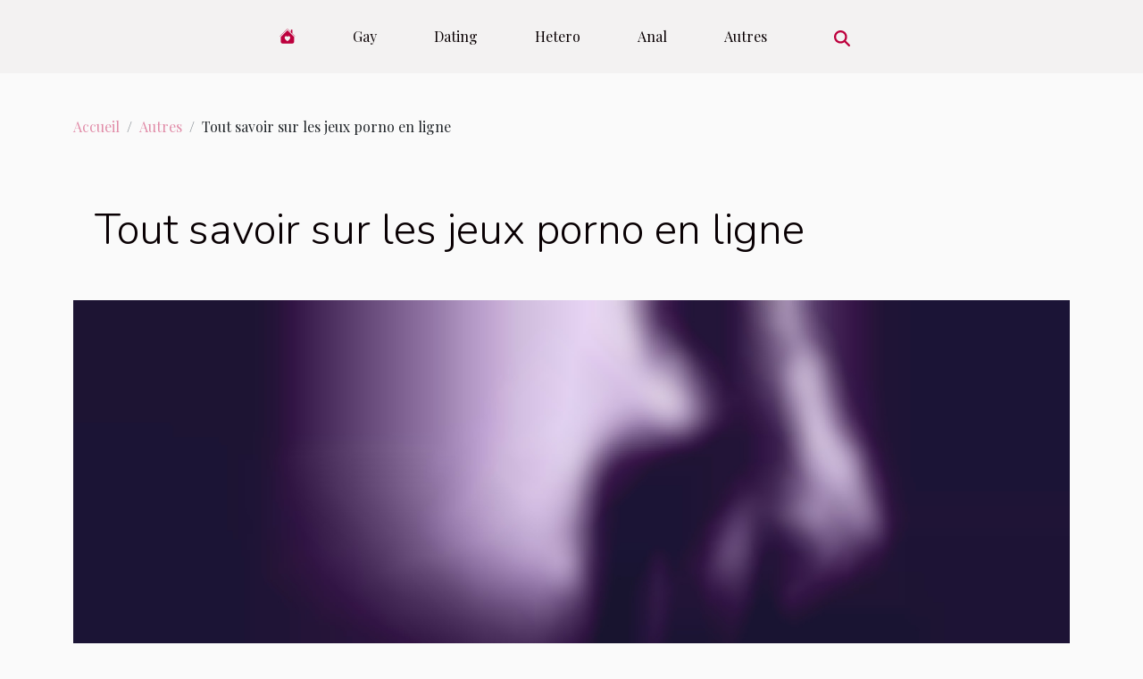

--- FILE ---
content_type: text/html; charset=UTF-8
request_url: https://www.shemalecockshots.com/tout-savoir-sur-les-jeux-porno-en-ligne
body_size: 11179
content:
<!DOCTYPE html>
    <html lang="fr">
<head>
    <meta charset="utf-8">
    <meta name="viewport" content="width=device-width, initial-scale=1">
    <title>Tout savoir sur les jeux porno en ligne  | www.shemalecockshots.com</title>
<meta name="description" content="">

<meta name="robots" content="follow,index" />
<link rel="icon" type="image/png" href="/favicon.png" />
    <link rel="stylesheet" href="/css/style2.css">
</head>
<body>
    <header>
    <div class="container-fluid d-flex justify-content-center">
        <nav class="navbar container navbar-expand-xl m-0 pt-3 pb-3">
            <div class="container-fluid">
                <button class="navbar-toggler" type="button" data-bs-toggle="collapse" data-bs-target="#navbarSupportedContent" aria-controls="navbarSupportedContent" aria-expanded="false" aria-label="Toggle navigation">
                    <svg xmlns="http://www.w3.org/2000/svg" fill="currentColor" class="bi bi-list" viewBox="0 0 16 16">
                        <path fill-rule="evenodd" d="M2.5 12a.5.5 0 0 1 .5-.5h10a.5.5 0 0 1 0 1H3a.5.5 0 0 1-.5-.5m0-4a.5.5 0 0 1 .5-.5h10a.5.5 0 0 1 0 1H3a.5.5 0 0 1-.5-.5m0-4a.5.5 0 0 1 .5-.5h10a.5.5 0 0 1 0 1H3a.5.5 0 0 1-.5-.5"></path>
                    </svg>
                </button>
                <div class="collapse navbar-collapse" id="navbarSupportedContent">
                    <ul class="navbar-nav">
                                    <li class="nav-item"><a href="/" class="nav-link"><i></i></a></li>
                                                    <li class="nav-item">
    <a href="/gay" class="nav-link">Gay</a>
    </li>
                                    <li class="nav-item">
    <a href="/dating" class="nav-link">Dating</a>
    </li>
                                    <li class="nav-item">
    <a href="/hetero" class="nav-link">Hetero</a>
    </li>
                                    <li class="nav-item">
    <a href="/anal" class="nav-link">Anal</a>
    </li>
                                    <li class="nav-item">
    <a href="/autres" class="nav-link">Autres</a>
    </li>
                            </ul>
                    <form class="d-flex" role="search" method="get" action="/search">
    <input type="search" class="form-control"  name="q" placeholder="Rechercher" aria-label="Rechercher"  pattern=".*\S.*" required>
    <button type="submit" class="btn">
        <svg xmlns="http://www.w3.org/2000/svg" width="18px" height="18px" fill="currentColor" viewBox="0 0 512 512">
                    <path d="M416 208c0 45.9-14.9 88.3-40 122.7L502.6 457.4c12.5 12.5 12.5 32.8 0 45.3s-32.8 12.5-45.3 0L330.7 376c-34.4 25.2-76.8 40-122.7 40C93.1 416 0 322.9 0 208S93.1 0 208 0S416 93.1 416 208zM208 352a144 144 0 1 0 0-288 144 144 0 1 0 0 288z"/>
                </svg>
    </button>
</form>
                </div>
            </div>
        </nav>
    </div>
</header>
<div class="container">
        <nav aria-label="breadcrumb"
               style="--bs-breadcrumb-divider: '/';" >
            <ol class="breadcrumb">
                <li class="breadcrumb-item"><a href="/">Accueil</a></li>
                                    <li class="breadcrumb-item  active ">
                        <a href="/autres" title="Autres">Autres</a>                    </li>
                                <li class="breadcrumb-item">
                    Tout savoir sur les jeux porno en ligne                </li>
            </ol>
        </nav>
    </div>
<div class="container-fluid">
    <main class="container sidebar-right mt-2">
        <div class="row">
            <div>

                                    <h1>
                        Tout savoir sur les jeux porno en ligne                    </h1>
                
                    <img class="img-fluid" src="/images/tout-savoir-sur-les-jeux-porno-en-ligne.jpeg" alt="Tout savoir sur les jeux porno en ligne">            </div>
            <div class="col-md-9 order-1 order-md-2 col-12 main">
                                <article class="container main" ><details  open >
                    <summary>Sommaire</summary>
        
                                    <ol>
                                        <li>
                        <a href="javascript:;" onclick="document.querySelector('#anchor_0').scrollIntoView();">Comment fonctionnent les jeux porno sur les plateformes ?</a>
                    </li>
                                                                                    <li>
                        <a href="javascript:;" onclick="document.querySelector('#anchor_1').scrollIntoView();">Quel est le contenu des jeux porno en ligne ?</a>
                    </li>
                                                                                    <li>
                        <a href="javascript:;" onclick="document.querySelector('#anchor_2').scrollIntoView();">Les jeux porno en ligne sont-ils sûrs à utiliser ?</a>
                    </li>
                                                                                    <li>
                        <a href="javascript:;" onclick="document.querySelector('#anchor_3').scrollIntoView();">Où trouver les jeux porno en ligne ?</a>
                    </li>
                                                            </ol>
                        </details>

                    <div><p>Les jeux porno en ligne sont de plus en plus populaires dans le monde entier. Ces jeux sont destinés aux adultes et proposent des contenus explicitement sexuels. Mais comment fonctionnent-ils ? Sont-ils sûrs à utiliser ? Dans cet article, nous allons explorer tout ce que vous devez savoir sur les jeux porno en ligne.</p>
<h2 id="anchor_0">Comment fonctionnent les jeux porno sur les plateformes ?</h2>
<p>Les jeux sexuels en ligne fonctionnent de la même manière que les jeux vidéo ordinaires. Les joueurs interagissent avec des personnages virtuels pour l&rsquo;aventure dans le jeu. Les jeux pornos en ligne proposent des scénarios sexuels et érotiques, qui favorisent aux joueurs de vivre un fantasme qu&rsquo;ils ne peuvent pas réaliser dans la vie de vrai à voir sur <a href="https://www.npns.fr/meilleurs-jeux-porno-et-sexe-gratuit/">https://www.npns.fr/meilleurs-jeux-porno-et-sexe-gratuit/</a>.</p>
<p>Les jeux pornos en ligne sont disponibles en téléchargement ou en streaming. Les joueurs ont la possibilité d&rsquo;y accéder depuis leur ordinateur, leur tablette ou leur smartphone.</p>
<h2 id="anchor_1">Quel est le contenu des jeux porno en ligne ?</h2>
<p>Les jeux porno en ligne proposent une variété de contenus sexuels, allant des scènes érotiques douces aux scènes explicites et pornographiques. Les scénarios peuvent inclure des fantasmes sexuels courants, tels que les relations sexuelles avec plusieurs partenaires, le BDSM ou les relations sexuelles avec des personnages fictifs. Il convient de noter que la plupart des jeux porno en ligne sont destinés à un public adulte. Les contenus peuvent être graphiques et explicites, et ne conviennent pas aux enfants ou aux adolescents.</p>
<h2 id="anchor_2">Les jeux porno en ligne sont-ils sûrs à utiliser ?</h2>
<p>Comme pour tous les jeux en ligne, il est important de faire preuve de prudence lors de l&rsquo;utilisation de jeux porno en ligne. Il existe des risques potentiels associés à l&rsquo;utilisation de ces jeux, notamment la possibilité d&rsquo;entrer en contact avec des individus malveillants ou de télécharger des virus.</p>
<p>Il est possible d&rsquo;utiliser que des sites et des jeux porno en ligne fiables et de faire une vérification de la sécurité de votre ordinateur ou appareil mobile avant d&rsquo;y accéder. Il est important de ne pas partager d&rsquo;informations personnelles avec d&rsquo;autres joueurs ou de se livrer à des habitudes risquées. Les jeux pornos en ligne sont disponibles en téléchargement ou streaming, et proposent une diversité de scénarios sexuels et érotiques pour répondre aux fantasmes de chacun.&nbsp;</p>
<h2 id="anchor_3">Où trouver les jeux porno en ligne ?</h2>
<p>Il y a de nombreuses options pour avoir des jeux pornos en ligne. Les passionnés peuvent utiliser Google pour rechercher des plateformes de jeux pornos en ligne, ou des recommandations sur des groupes ou des réseaux sociaux dédiés. Il est important de fouiller des plateformes fiables et réputées pour éviter tous risques potentiels. Assurez de communiquer vos informations personnelles à des plateformes inconnues de notoriétés pour tout abus.</p>
<p>Les joueurs ont également la possibilité de voir des jeux pornos en ligne sur des plateformes sexuelles de jeux vidéo sur Internet. Ces plateformes proposent souvent une diversité de sélection de jeux adultes qui peuvent être téléchargés ou joués en streaming. Il est important de veiller à la prudence lors de l&rsquo;utilisation, en veillant à utiliser des sites et de jeux fiables et en protégeant sa sécurité en ligne.</p><div>                    <fieldset><time datetime="2023-04-10 23:52:02">Lundi 10 avril 2023 23:52</time>                        <ul>
                    <li><a href="https://www.linkedin.com/shareArticle?url=https://www.shemalecockshots.com/tout-savoir-sur-les-jeux-porno-en-ligne&amp;title=Tout savoir sur les jeux porno en ligne" rel="nofollow" target="_blank"><i class="social-linkedin"></i></a></li>
                    <li><a href="https://twitter.com/share?url=https://www.shemalecockshots.com/tout-savoir-sur-les-jeux-porno-en-ligne&amp;text=Tout savoir sur les jeux porno en ligne" rel="nofollow" target="_blank"><i class="social-twitter"></i></a></li>
                    <li><a href="https://www.facebook.com/sharer.php?u=https://www.shemalecockshots.com/tout-savoir-sur-les-jeux-porno-en-ligne" rel="nofollow" target="_blank"><i class="social-facebook"></i></a></li>
                    <li><a href="https://reddit.com/submit?url=https://www.shemalecockshots.com/tout-savoir-sur-les-jeux-porno-en-ligne&amp;title=Tout savoir sur les jeux porno en ligne" rel="nofollow" target="_blank"><i class="social-reddit"></i></a></li>
                    <li><a href="mailto:?subject=Tout savoir sur les jeux porno en ligne&amp;body=Tout savoir sur les jeux porno en ligne: https://www.shemalecockshots.com/tout-savoir-sur-les-jeux-porno-en-ligne&quot;" rel="nofollow" target="_blank"><i class="social-mail"></i></a></li>
                    <li><a href="https://api.whatsapp.com/send?text=Tout savoir sur les jeux porno en ligne&amp;https://www.shemalecockshots.com/tout-savoir-sur-les-jeux-porno-en-ligne" rel="nofollow" target="_blank"><i class="social-whatsapp"></i></a></li>
                    <li><a href="https://pinterest.com/pin/create/bookmarklet/?media=/images/tout-savoir-sur-les-jeux-porno-en-ligne.jpeg&amp;url=https://www.shemalecockshots.com/tout-savoir-sur-les-jeux-porno-en-ligne&amp;is_video=0&amp;description=Tout savoir sur les jeux porno en ligne" rel="nofollow" target="_blank"><i class="social-pinterest"></i></a></li>
                    <li><a href="https://t.me/share/url?url=https://www.shemalecockshots.com/tout-savoir-sur-les-jeux-porno-en-ligne&amp;text=Tout savoir sur les jeux porno en ligne" rel="nofollow" target="_blank"><i class="social-telegram"></i></a></li>
            </ul></fieldset></article>
            </div>
            <aside class="col-md-3 order-2 order-md-2 col-12 aside-right">
                <div class="list-flat-img">
                    <h2>Sur le même sujet</h2>                            <section>

                    <figure><a href="/comment-faire-du-sexe-a-distance" title="Comment faire du sexe à distance ?"><img class="d-block w-100" src="/images/comment-faire-du-sexe-a-distance.jpg" alt="Comment faire du sexe à distance ?"></a></figure>                    
                    <div>
                        <h3><a href="/comment-faire-du-sexe-a-distance" title="Comment faire du sexe à distance ?">Comment faire du sexe à distance ?</a></h3>                        <div>Nombreuses sont les personnes qui désirent aujourd’hui prendre du plaisir sans pour autant se...</div>                    </div>
                </section>
                            <section>

                    <figure><a href="/comment-trouver-les-meilleures-escortes-sexuelles-du-monde" title="Comment trouver les meilleures escortes sexuelles du monde ?"><img class="d-block w-100" src="/images/comment-trouver-les-meilleures-escortes-sexuelles-du-monde.jpeg" alt="Comment trouver les meilleures escortes sexuelles du monde ?"></a></figure>                    
                    <div>
                        <h3><a href="/comment-trouver-les-meilleures-escortes-sexuelles-du-monde" title="Comment trouver les meilleures escortes sexuelles du monde ?">Comment trouver les meilleures escortes sexuelles du monde ?</a></h3>                        <div>Trouver un partenaire sexuel n&rsquo;est pas compliqué. Vous devez passer par les meilleurs moyens...</div>                    </div>
                </section>
                            <section>

                    <figure><a href="/3-raisons-de-devenir-camgirl" title="3 raisons de devenir camgirl"><img class="d-block w-100" src="/images/3-raisons-de-devenir-camgirl.jpg" alt="3 raisons de devenir camgirl"></a></figure>                    
                    <div>
                        <h3><a href="/3-raisons-de-devenir-camgirl" title="3 raisons de devenir camgirl">3 raisons de devenir camgirl</a></h3>                        <div>De nos jours, force est de constater que plusieurs jeunes filles s’intéressent à la webcam sexe....</div>                    </div>
                </section>
                            <section>

                    <figure><a href="/comment-faire-des-rencontres-adulteres-a-nantes" title="Comment faire des rencontres adultères à Nantes ?"><img class="d-block w-100" src="/images/comment-faire-des-rencontres-adulteres-a-nantes.jpeg" alt="Comment faire des rencontres adultères à Nantes ?"></a></figure>                    
                    <div>
                        <h3><a href="/comment-faire-des-rencontres-adulteres-a-nantes" title="Comment faire des rencontres adultères à Nantes ?">Comment faire des rencontres adultères à Nantes ?</a></h3>                        <div>Si vous êtes un accro des plans cul adultères, il est important que vous ayez les techniques...</div>                    </div>
                </section>
                            <section>

                    <figure><a href="/le-sexe-webcam-que-peut-on-savoir-sur-son-fonctionnement-et-ses-avantages" title="Le sexe webcam : que peut-on savoir sur son fonctionnement et ses avantages ?"><img class="d-block w-100" src="/images/le-sexe-webcam-que-peut-on-savoir-sur-son-fonctionnement-et-ses-avantages.jpeg" alt="Le sexe webcam : que peut-on savoir sur son fonctionnement et ses avantages ?"></a></figure>                    
                    <div>
                        <h3><a href="/le-sexe-webcam-que-peut-on-savoir-sur-son-fonctionnement-et-ses-avantages" title="Le sexe webcam : que peut-on savoir sur son fonctionnement et ses avantages ?">Le sexe webcam : que peut-on savoir sur son fonctionnement et ses avantages ?</a></h3>                        <div>De nos jours, le sexe est l’un des moyens de divertissement le plus convoité tant par les jeunes...</div>                    </div>
                </section>
                                    </div>
            </aside>
        </div>

        <section class="newest-list">
        <div class="container">
                        <h2>Articles similaires</h2>
            <div class="row">
                                    <div class="col-12 col-md-4">
                        <figure><a href="/exploration-des-dynamiques-psychologiques-du-candaulisme" title="Exploration des dynamiques psychologiques du candaulisme ?"><img class="img-fluid" src="/images/exploration-des-dynamiques-psychologiques-du-candaulisme.jpeg" alt="Exploration des dynamiques psychologiques du candaulisme ?"></a></figure><figcaption>Exploration des dynamiques psychologiques du candaulisme ?</figcaption>                        <div>
                                                    </div>
                        <h4><a href="/exploration-des-dynamiques-psychologiques-du-candaulisme" title="Exploration des dynamiques psychologiques du candaulisme ?">Exploration des dynamiques psychologiques du candaulisme ?</a></h4>                        <time datetime="2025-07-11 07:58:06">Vendredi 11 juillet 2025 07:58</time>                        <div>
L’univers du candaulisme intrigue et fascine tant par sa complexité psychologique que par sa...</div>                    </div>
                                    <div class="col-12 col-md-4">
                        <figure><a href="/exploration-de-limpact-des-videos-dans-la-visibilite-des-escorts-transsexuels" title="Exploration de l&#039;impact des vidéos dans la visibilité des escorts transsexuels"><img class="img-fluid" src="/images/exploration-de-limpact-des-videos-dans-la-visibilite-des-escorts-transsexuels.jpeg" alt="Exploration de l&#039;impact des vidéos dans la visibilité des escorts transsexuels"></a></figure><figcaption>Exploration de l'impact des vidéos dans la visibilité des escorts transsexuels</figcaption>                        <div>
                                                    </div>
                        <h4><a href="/exploration-de-limpact-des-videos-dans-la-visibilite-des-escorts-transsexuels" title="Exploration de l&#039;impact des vidéos dans la visibilité des escorts transsexuels">Exploration de l'impact des vidéos dans la visibilité des escorts transsexuels</a></h4>                        <time datetime="2025-06-27 09:22:04">Vendredi 27 juin 2025 09:22</time>                        <div>À l'ère du contenu numérique, les vidéos occupent une place prépondérante dans la promotion et la...</div>                    </div>
                                    <div class="col-12 col-md-4">
                        <figure><a href="/comment-choisir-un-artiste-pour-un-tatouage-intime" title="Comment choisir un artiste pour un tatouage intime"><img class="img-fluid" src="/images/comment-choisir-un-artiste-pour-un-tatouage-intime.jpeg" alt="Comment choisir un artiste pour un tatouage intime"></a></figure><figcaption>Comment choisir un artiste pour un tatouage intime</figcaption>                        <div>
                                                    </div>
                        <h4><a href="/comment-choisir-un-artiste-pour-un-tatouage-intime" title="Comment choisir un artiste pour un tatouage intime">Comment choisir un artiste pour un tatouage intime</a></h4>                        <time datetime="2025-06-25 11:38:05">Mercredi 25 juin 2025 11:38</time>                        <div>
Choisir un artiste pour un tatouage intime est une décision délicate qui mérite toute votre...</div>                    </div>
                                    <div class="col-12 col-md-4">
                        <figure><a href="/exploration-de-lunivers-des-parodies-pour-adultes-de-jeux-video-celebres" title="Exploration de l&#039;univers des parodies pour adultes de jeux vidéo célèbres"><img class="img-fluid" src="/images/exploration-de-lunivers-des-parodies-pour-adultes-de-jeux-video-celebres.jpg" alt="Exploration de l&#039;univers des parodies pour adultes de jeux vidéo célèbres"></a></figure><figcaption>Exploration de l'univers des parodies pour adultes de jeux vidéo célèbres</figcaption>                        <div>
                                                    </div>
                        <h4><a href="/exploration-de-lunivers-des-parodies-pour-adultes-de-jeux-video-celebres" title="Exploration de l&#039;univers des parodies pour adultes de jeux vidéo célèbres">Exploration de l'univers des parodies pour adultes de jeux vidéo célèbres</a></h4>                        <time datetime="2025-05-22 01:07:01">Jeudi 22 mai 2025 01:07</time>                        <div>
L’univers des parodies pour adultes inspirées par les jeux vidéo emblématiques gagne en...</div>                    </div>
                                    <div class="col-12 col-md-4">
                        <figure><a href="/les-tendances-actuelles-et-futures-des-cams-en-realite-virtuelle-pour-adultes" title="Les tendances actuelles et futures des cams en réalité virtuelle pour adultes"><img class="img-fluid" src="/images/les-tendances-actuelles-et-futures-des-cams-en-realite-virtuelle-pour-adultes.jpg" alt="Les tendances actuelles et futures des cams en réalité virtuelle pour adultes"></a></figure><figcaption>Les tendances actuelles et futures des cams en réalité virtuelle pour adultes</figcaption>                        <div>
                                                    </div>
                        <h4><a href="/les-tendances-actuelles-et-futures-des-cams-en-realite-virtuelle-pour-adultes" title="Les tendances actuelles et futures des cams en réalité virtuelle pour adultes">Les tendances actuelles et futures des cams en réalité virtuelle pour adultes</a></h4>                        <time datetime="2025-05-13 13:48:03">Mardi 13 mai 2025 13:48</time>                        <div>
L'industrie de la réalité virtuelle pour adultes connaît une évolution constante, poussée par des...</div>                    </div>
                                    <div class="col-12 col-md-4">
                        <figure><a href="/exploration-des-tendances-actuelles-dans-le-cinema-pour-adultes-francais" title="Exploration des tendances actuelles dans le cinéma pour adultes français"><img class="img-fluid" src="/images/exploration-des-tendances-actuelles-dans-le-cinema-pour-adultes-francais.jpg" alt="Exploration des tendances actuelles dans le cinéma pour adultes français"></a></figure><figcaption>Exploration des tendances actuelles dans le cinéma pour adultes français</figcaption>                        <div>
                                                    </div>
                        <h4><a href="/exploration-des-tendances-actuelles-dans-le-cinema-pour-adultes-francais" title="Exploration des tendances actuelles dans le cinéma pour adultes français">Exploration des tendances actuelles dans le cinéma pour adultes français</a></h4>                        <time datetime="2025-04-30 10:14:08">Mercredi 30 avril 2025 10:14</time>                        <div>
Le cinéma pour adultes français se trouve constamment à la croisée des chemins entre l'expression...</div>                    </div>
                                    <div class="col-12 col-md-4">
                        <figure><a href="/exploration-des-tendances-des-jeux-pour-adultes-en-2025-innovations-et-styles" title="Exploration des tendances des jeux pour adultes en 2025 : Innovations et styles"><img class="img-fluid" src="/images/exploration-des-tendances-des-jeux-pour-adultes-en-2025-innovations-et-styles.jpeg" alt="Exploration des tendances des jeux pour adultes en 2025 : Innovations et styles"></a></figure><figcaption>Exploration des tendances des jeux pour adultes en 2025 : Innovations et styles</figcaption>                        <div>
                                                    </div>
                        <h4><a href="/exploration-des-tendances-des-jeux-pour-adultes-en-2025-innovations-et-styles" title="Exploration des tendances des jeux pour adultes en 2025 : Innovations et styles">Exploration des tendances des jeux pour adultes en 2025 : Innovations et styles</a></h4>                        <time datetime="2025-04-27 09:46:05">Dimanche 27 avril 2025 09:46</time>                        <div>
Le monde ludique des adultes est en constante évolution, et alors que nous approchons de 2025, de...</div>                    </div>
                                    <div class="col-12 col-md-4">
                        <figure><a href="/exploration-des-tendances-des-jeux-pour-adultes-en-2025" title="Exploration des tendances des jeux pour adultes en 2025"><img class="img-fluid" src="/images/exploration-des-tendances-des-jeux-pour-adultes-en-2025.jpg" alt="Exploration des tendances des jeux pour adultes en 2025"></a></figure><figcaption>Exploration des tendances des jeux pour adultes en 2025</figcaption>                        <div>
                                                    </div>
                        <h4><a href="/exploration-des-tendances-des-jeux-pour-adultes-en-2025" title="Exploration des tendances des jeux pour adultes en 2025">Exploration des tendances des jeux pour adultes en 2025</a></h4>                        <time datetime="2025-04-22 09:40:03">Mardi 22 avril 2025 09:40</time>                        <div>
Dans un monde où le divertissement pour adultes ne cesse d'évoluer, l'horizon 2025 promet des...</div>                    </div>
                                    <div class="col-12 col-md-4">
                        <figure><a href="/exploration-de-la-representation-des-femmes-arabes-dans-lindustrie-pour-adultes" title="Exploration de la représentation des femmes arabes dans l&#039;industrie pour adultes"><img class="img-fluid" src="/images/exploration-de-la-representation-des-femmes-arabes-dans-lindustrie-pour-adultes.jpg" alt="Exploration de la représentation des femmes arabes dans l&#039;industrie pour adultes"></a></figure><figcaption>Exploration de la représentation des femmes arabes dans l'industrie pour adultes</figcaption>                        <div>
                                                    </div>
                        <h4><a href="/exploration-de-la-representation-des-femmes-arabes-dans-lindustrie-pour-adultes" title="Exploration de la représentation des femmes arabes dans l&#039;industrie pour adultes">Exploration de la représentation des femmes arabes dans l'industrie pour adultes</a></h4>                        <time datetime="2025-04-05 02:00:04">Samedi 5 avril 2025 02:00</time>                        <div>
La représentation des femmes arabes dans l'industrie pour adultes est un sujet de plus en plus...</div>                    </div>
                                    <div class="col-12 col-md-4">
                        <figure><a href="/explorer-le-charme-et-la-discretion-des-salons-erotiques-modernes" title="Explorer le charme et la discrétion des salons érotiques modernes"><img class="img-fluid" src="/images/explorer-le-charme-et-la-discretion-des-salons-erotiques-modernes.jpeg" alt="Explorer le charme et la discrétion des salons érotiques modernes"></a></figure><figcaption>Explorer le charme et la discrétion des salons érotiques modernes</figcaption>                        <div>
                                                    </div>
                        <h4><a href="/explorer-le-charme-et-la-discretion-des-salons-erotiques-modernes" title="Explorer le charme et la discrétion des salons érotiques modernes">Explorer le charme et la discrétion des salons érotiques modernes</a></h4>                        <time datetime="2025-04-02 00:47:38">Mercredi 2 avril 2025 00:47</time>                        <div>
Dans le monde de la séduction nocturne, les salons érotiques modernes s'affirment comme des édens...</div>                    </div>
                                    <div class="col-12 col-md-4">
                        <figure><a href="/guide-complet-pour-choisir-sa-poupee-realiste-en-silicone" title="Guide complet pour choisir sa poupée réaliste en silicone"><img class="img-fluid" src="/images/guide-complet-pour-choisir-sa-poupee-realiste-en-silicone.jpg" alt="Guide complet pour choisir sa poupée réaliste en silicone"></a></figure><figcaption>Guide complet pour choisir sa poupée réaliste en silicone</figcaption>                        <div>
                                                    </div>
                        <h4><a href="/guide-complet-pour-choisir-sa-poupee-realiste-en-silicone" title="Guide complet pour choisir sa poupée réaliste en silicone">Guide complet pour choisir sa poupée réaliste en silicone</a></h4>                        <time datetime="2025-03-30 09:56:06">Dimanche 30 mars 2025 09:56</time>                        <div>
La quête d'une poupée réaliste en silicone peut s'avérer être une démarche aussi intime...</div>                    </div>
                                    <div class="col-12 col-md-4">
                        <figure><a href="/exploration-des-avantages-psychologiques-des-poupees-realistes-pour-adultes" title="Exploration des avantages psychologiques des poupées réalistes pour adultes"><img class="img-fluid" src="/images/exploration-des-avantages-psychologiques-des-poupees-realistes-pour-adultes.jpeg" alt="Exploration des avantages psychologiques des poupées réalistes pour adultes"></a></figure><figcaption>Exploration des avantages psychologiques des poupées réalistes pour adultes</figcaption>                        <div>
                                                    </div>
                        <h4><a href="/exploration-des-avantages-psychologiques-des-poupees-realistes-pour-adultes" title="Exploration des avantages psychologiques des poupées réalistes pour adultes">Exploration des avantages psychologiques des poupées réalistes pour adultes</a></h4>                        <time datetime="2025-03-03 03:16:08">Lundi 3 mars 2025 03:16</time>                        <div>
Dans un monde où la quête du bien-être psychologique est de plus en plus prégnante, les poupées...</div>                    </div>
                                    <div class="col-12 col-md-4">
                        <figure><a href="/evolution-et-popularite-des-jeux-pour-adultes-en-ligne-en-2025" title="Évolution et popularité des jeux pour adultes en ligne en 2025"><img class="img-fluid" src="/images/evolution-et-popularite-des-jeux-pour-adultes-en-ligne-en-2025.jpeg" alt="Évolution et popularité des jeux pour adultes en ligne en 2025"></a></figure><figcaption>Évolution et popularité des jeux pour adultes en ligne en 2025</figcaption>                        <div>
                                                    </div>
                        <h4><a href="/evolution-et-popularite-des-jeux-pour-adultes-en-ligne-en-2025" title="Évolution et popularité des jeux pour adultes en ligne en 2025">Évolution et popularité des jeux pour adultes en ligne en 2025</a></h4>                        <time datetime="2025-01-10 01:34:04">Vendredi 10 janvier 2025 01:34</time>                        <div>
Dans un monde où la technologie ne cesse de redéfinir les frontières de l'interaction et du...</div>                    </div>
                                    <div class="col-12 col-md-4">
                        <figure><a href="/exploration-des-tendances-actuelles-dans-lanimation-pour-adultes-en-ligne" title="Exploration des tendances actuelles dans l&#039;animation pour adultes en ligne"><img class="img-fluid" src="/images/exploration-des-tendances-actuelles-dans-lanimation-pour-adultes-en-ligne.jpg" alt="Exploration des tendances actuelles dans l&#039;animation pour adultes en ligne"></a></figure><figcaption>Exploration des tendances actuelles dans l'animation pour adultes en ligne</figcaption>                        <div>
                                                    </div>
                        <h4><a href="/exploration-des-tendances-actuelles-dans-lanimation-pour-adultes-en-ligne" title="Exploration des tendances actuelles dans l&#039;animation pour adultes en ligne">Exploration des tendances actuelles dans l'animation pour adultes en ligne</a></h4>                        <time datetime="2025-01-04 09:34:04">Samedi 4 janvier 2025 09:34</time>                        <div>
L'animation pour adultes en ligne a toujours su captiver un public à la recherche d'un contenu...</div>                    </div>
                                    <div class="col-12 col-md-4">
                        <figure><a href="/defis-juridiques-et-strategies-de-resilience-pour-les-escortes-transgenres" title="Défis juridiques et stratégies de résilience pour les escortes transgenres"><img class="img-fluid" src="/images/defis-juridiques-et-strategies-de-resilience-pour-les-escortes-transgenres.jpg" alt="Défis juridiques et stratégies de résilience pour les escortes transgenres"></a></figure><figcaption>Défis juridiques et stratégies de résilience pour les escortes transgenres</figcaption>                        <div>
                                                    </div>
                        <h4><a href="/defis-juridiques-et-strategies-de-resilience-pour-les-escortes-transgenres" title="Défis juridiques et stratégies de résilience pour les escortes transgenres">Défis juridiques et stratégies de résilience pour les escortes transgenres</a></h4>                        <time datetime="2024-12-17 12:36:03">Mardi 17 décembre 2024 12:36</time>                        <div>
La question des droits et de la protection des escortes transgenres est un sujet à la fois...</div>                    </div>
                                    <div class="col-12 col-md-4">
                        <figure><a href="/exploration-des-tendances-des-jeux-erotiques-en-realite-virtuelle-pour-2024" title="Exploration des tendances des jeux érotiques en réalité virtuelle pour 2024"><img class="img-fluid" src="/images/exploration-des-tendances-des-jeux-erotiques-en-realite-virtuelle-pour-2024.jpg" alt="Exploration des tendances des jeux érotiques en réalité virtuelle pour 2024"></a></figure><figcaption>Exploration des tendances des jeux érotiques en réalité virtuelle pour 2024</figcaption>                        <div>
                                                    </div>
                        <h4><a href="/exploration-des-tendances-des-jeux-erotiques-en-realite-virtuelle-pour-2024" title="Exploration des tendances des jeux érotiques en réalité virtuelle pour 2024">Exploration des tendances des jeux érotiques en réalité virtuelle pour 2024</a></h4>                        <time datetime="2024-10-23 00:38:03">Mercredi 23 octobre 2024 00:38</time>                        <div>
La réalité virtuelle a bouleversé de nombreux secteurs, et l'industrie des jeux n'échappe pas à...</div>                    </div>
                                    <div class="col-12 col-md-4">
                        <figure><a href="/comprendre-et-respecter-les-identites-trans-et-travesties-en-suisse" title="Comprendre et respecter les identités trans et travesties en Suisse"><img class="img-fluid" src="/images/comprendre-et-respecter-les-identites-trans-et-travesties-en-suisse.jpg" alt="Comprendre et respecter les identités trans et travesties en Suisse"></a></figure><figcaption>Comprendre et respecter les identités trans et travesties en Suisse</figcaption>                        <div>
                                                    </div>
                        <h4><a href="/comprendre-et-respecter-les-identites-trans-et-travesties-en-suisse" title="Comprendre et respecter les identités trans et travesties en Suisse">Comprendre et respecter les identités trans et travesties en Suisse</a></h4>                        <time datetime="2024-05-19 02:26:05">Dimanche 19 mai 2024 02:26</time>                        <div>
La reconnaissance et le respect des identités trans et travesties constituent un enjeu majeur de...</div>                    </div>
                                    <div class="col-12 col-md-4">
                        <figure><a href="/comment-avoir-une-bonne-erection-au-plan-cul" title="Comment avoir une bonne érection au plan cul ?"><img class="img-fluid" src="/images/comment-avoir-une-bonne-erection-au-plan-cul.jpg" alt="Comment avoir une bonne érection au plan cul ?"></a></figure><figcaption>Comment avoir une bonne érection au plan cul ?</figcaption>                        <div>
                                                    </div>
                        <h4><a href="/comment-avoir-une-bonne-erection-au-plan-cul" title="Comment avoir une bonne érection au plan cul ?">Comment avoir une bonne érection au plan cul ?</a></h4>                        <time datetime="2024-02-17 06:52:02">Samedi 17 février 2024 06:52</time>                        <div>Maintenir une bonne érection pendant un plan cul est un aspect crucial pour une expérience...</div>                    </div>
                                    <div class="col-12 col-md-4">
                        <figure><a href="/comment-trouver-un-plan-cul-sur-lille" title="Comment trouver un plan cul sur Lille ?"><img class="img-fluid" src="/images/comment-trouver-un-plan-cul-sur-lille.jpeg" alt="Comment trouver un plan cul sur Lille ?"></a></figure><figcaption>Comment trouver un plan cul sur Lille ?</figcaption>                        <div>
                                                    </div>
                        <h4><a href="/comment-trouver-un-plan-cul-sur-lille" title="Comment trouver un plan cul sur Lille ?">Comment trouver un plan cul sur Lille ?</a></h4>                        <time datetime="2024-02-15 06:20:01">Jeudi 15 février 2024 06:20</time>                        <div>Lille est un territoire français qui n’a rien à envier autres villes de France. En matière de...</div>                    </div>
                                    <div class="col-12 col-md-4">
                        <figure><a href="/comment-trouver-un-plan-cul-pour-assouvir-ses-desirs-et-fantasmes-sexuels" title="Comment trouver un plan cul pour assouvir ses désirs et fantasmes sexuels ?"><img class="img-fluid" src="/images/comment-trouver-un-plan-cul-pour-assouvir-ses-desirs-et-fantasmes-sexuels.jpg" alt="Comment trouver un plan cul pour assouvir ses désirs et fantasmes sexuels ?"></a></figure><figcaption>Comment trouver un plan cul pour assouvir ses désirs et fantasmes sexuels ?</figcaption>                        <div>
                                                    </div>
                        <h4><a href="/comment-trouver-un-plan-cul-pour-assouvir-ses-desirs-et-fantasmes-sexuels" title="Comment trouver un plan cul pour assouvir ses désirs et fantasmes sexuels ?">Comment trouver un plan cul pour assouvir ses désirs et fantasmes sexuels ?</a></h4>                        <time datetime="2023-07-17 02:46:01">Lundi 17 juillet 2023 02:46</time>                        <div>La sexualité est une part essentielle de la vie humaine, et assouvir ses désirs et fantasmes est...</div>                    </div>
                                    <div class="col-12 col-md-4">
                        <figure><a href="/tout-ce-quil-faut-savoir-sur-les-jouets-sexuels-a-double-penetration" title="Tout ce qu’il faut savoir sur les jouets sexuels à double pénétration ?"><img class="img-fluid" src="/images/tout-ce-quil-faut-savoir-sur-les-jouets-sexuels-a-double-penetration.jpeg" alt="Tout ce qu’il faut savoir sur les jouets sexuels à double pénétration ?"></a></figure><figcaption>Tout ce qu’il faut savoir sur les jouets sexuels à double pénétration ?</figcaption>                        <div>
                                                    </div>
                        <h4><a href="/tout-ce-quil-faut-savoir-sur-les-jouets-sexuels-a-double-penetration" title="Tout ce qu’il faut savoir sur les jouets sexuels à double pénétration ?">Tout ce qu’il faut savoir sur les jouets sexuels à double pénétration ?</a></h4>                        <time datetime="2023-04-03 01:30:02">Lundi 3 avril 2023 01:30</time>                        <div>Allez au sexe avec son partenaire est chose excitante. Par ailleurs, il est encore plus excitant...</div>                    </div>
                                    <div class="col-12 col-md-4">
                        <figure><a href="/que-faut-il-savoir-sur-les-jouets-sexuels-a-double-penetration" title="Que faut-il savoir sur les jouets sexuels à double pénétration ?"><img class="img-fluid" src="/images/que-faut-il-savoir-sur-les-jouets-sexuels-a-double-penetration.jpeg" alt="Que faut-il savoir sur les jouets sexuels à double pénétration ?"></a></figure><figcaption>Que faut-il savoir sur les jouets sexuels à double pénétration ?</figcaption>                        <div>
                                                    </div>
                        <h4><a href="/que-faut-il-savoir-sur-les-jouets-sexuels-a-double-penetration" title="Que faut-il savoir sur les jouets sexuels à double pénétration ?">Que faut-il savoir sur les jouets sexuels à double pénétration ?</a></h4>                        <time datetime="2023-03-28 13:10:01">Mardi 28 mars 2023 13:10</time>                        <div>Plus, c&rsquo;est mieux. Si cela vous semble ringard, c&rsquo;est parce que vous n&rsquo;avez...</div>                    </div>
                                    <div class="col-12 col-md-4">
                        <figure><a href="/comment-le-bondage-peut-il-retablir-la-communication-dans-un-couple" title="Comment le bondage peut-il rétablir la communication dans un couple ?"><img class="img-fluid" src="/images/comment-le-bondage-peut-il-retablir-la-communication-dans-un-couple.jpg" alt="Comment le bondage peut-il rétablir la communication dans un couple ?"></a></figure><figcaption>Comment le bondage peut-il rétablir la communication dans un couple ?</figcaption>                        <div>
                                                    </div>
                        <h4><a href="/comment-le-bondage-peut-il-retablir-la-communication-dans-un-couple" title="Comment le bondage peut-il rétablir la communication dans un couple ?">Comment le bondage peut-il rétablir la communication dans un couple ?</a></h4>                        <time datetime="2023-03-06 10:54:01">Lundi 6 mars 2023 10:54</time>                        <div>Le bondage est le fait d&rsquo;attacher une corde sur un corps pendant un acte sexuel....</div>                    </div>
                                    <div class="col-12 col-md-4">
                        <figure><a href="/que-faut-il-savoir-sur-le-plug-anal" title="Que faut-il savoir sur le plug anal ?"><img class="img-fluid" src="/images/que-faut-il-savoir-sur-le-plug-anal.jpg" alt="Que faut-il savoir sur le plug anal ?"></a></figure><figcaption>Que faut-il savoir sur le plug anal ?</figcaption>                        <div>
                                                    </div>
                        <h4><a href="/que-faut-il-savoir-sur-le-plug-anal" title="Que faut-il savoir sur le plug anal ?">Que faut-il savoir sur le plug anal ?</a></h4>                        <time datetime="2023-03-02 01:10:01">Jeudi 2 mars 2023 01:10</time>                        <div>Le plug anal est un jouet sexuel qui suscite souvent beaucoup de curiosité et d&rsquo;intérêt....</div>                    </div>
                                    <div class="col-12 col-md-4">
                        <figure><a href="/le-sexe-webcam-que-peut-on-savoir-sur-son-fonctionnement-et-ses-avantages" title="Le sexe webcam : que peut-on savoir sur son fonctionnement et ses avantages ?"><img class="img-fluid" src="/images/le-sexe-webcam-que-peut-on-savoir-sur-son-fonctionnement-et-ses-avantages.jpeg" alt="Le sexe webcam : que peut-on savoir sur son fonctionnement et ses avantages ?"></a></figure><figcaption>Le sexe webcam : que peut-on savoir sur son fonctionnement et ses avantages ?</figcaption>                        <div>
                                                    </div>
                        <h4><a href="/le-sexe-webcam-que-peut-on-savoir-sur-son-fonctionnement-et-ses-avantages" title="Le sexe webcam : que peut-on savoir sur son fonctionnement et ses avantages ?">Le sexe webcam : que peut-on savoir sur son fonctionnement et ses avantages ?</a></h4>                        <time datetime="2023-02-07 05:04:01">Mardi 7 février 2023 05:04</time>                        <div>De nos jours, le sexe est l’un des moyens de divertissement le plus convoité tant par les jeunes...</div>                    </div>
                                    <div class="col-12 col-md-4">
                        <figure><a href="/limportance-dune-femme-salope" title="L&#039;importance d&#039;une femme salope"><img class="img-fluid" src="/images/limportance-dune-femme-salope.jpeg" alt="L&#039;importance d&#039;une femme salope"></a></figure><figcaption>L'importance d'une femme salope</figcaption>                        <div>
                                                    </div>
                        <h4><a href="/limportance-dune-femme-salope" title="L&#039;importance d&#039;une femme salope">L'importance d'une femme salope</a></h4>                        <time datetime="2023-01-31 16:58:02">Mardi 31 janvier 2023 16:58</time>                        <div>Le sujet des femmes salopes est difficile à aborder. Mais il est important de comprendre quand il...</div>                    </div>
                                    <div class="col-12 col-md-4">
                        <figure><a href="/les-meilleurs-conseils-pour-gerer-vos-fantasmes-sexuels" title="Les meilleurs conseils pour gérer vos fantasmes sexuels"><img class="img-fluid" src="/images/les-meilleurs-conseils-pour-gerer-vos-fantasmes-sexuels.jpg" alt="Les meilleurs conseils pour gérer vos fantasmes sexuels"></a></figure><figcaption>Les meilleurs conseils pour gérer vos fantasmes sexuels</figcaption>                        <div>
                                                    </div>
                        <h4><a href="/les-meilleurs-conseils-pour-gerer-vos-fantasmes-sexuels" title="Les meilleurs conseils pour gérer vos fantasmes sexuels">Les meilleurs conseils pour gérer vos fantasmes sexuels</a></h4>                        <time datetime="2022-11-26 12:08:02">Samedi 26 novembre 2022 12:08</time>                        <div>Il n&rsquo;est pas facile d&rsquo;avoir des fantasmes de temps en temps. Il peut être embarrassant...</div>                    </div>
                                    <div class="col-12 col-md-4">
                        <figure><a href="/quelques-pour-trouver-des-numeros-de-salope" title="Quelques pour trouver des numéros de salope!"><img class="img-fluid" src="/images/quelques-pour-trouver-des-numeros-de-salope.jpeg" alt="Quelques pour trouver des numéros de salope!"></a></figure><figcaption>Quelques pour trouver des numéros de salope!</figcaption>                        <div>
                                                    </div>
                        <h4><a href="/quelques-pour-trouver-des-numeros-de-salope" title="Quelques pour trouver des numéros de salope!">Quelques pour trouver des numéros de salope!</a></h4>                        <time datetime="2022-11-24 16:44:02">Jeudi 24 novembre 2022 16:44</time>                        <div>Trouver le contact d’une salope est une affaire assez simple de nos jours. Et ceci grâce à...</div>                    </div>
                                    <div class="col-12 col-md-4">
                        <figure><a href="/pourquoi-choisir-les-femmes-dominatrices" title="Pourquoi choisir les femmes dominatrices ?"><img class="img-fluid" src="/images/pourquoi-choisir-les-femmes-dominatrices.jpeg" alt="Pourquoi choisir les femmes dominatrices ?"></a></figure><figcaption>Pourquoi choisir les femmes dominatrices ?</figcaption>                        <div>
                                                    </div>
                        <h4><a href="/pourquoi-choisir-les-femmes-dominatrices" title="Pourquoi choisir les femmes dominatrices ?">Pourquoi choisir les femmes dominatrices ?</a></h4>                        <time datetime="2022-09-07 13:27:55">Mercredi 7 septembre 2022 13:27</time>                        <div>La question de la sexualité est assez vague. En effet, chaque personne à son avis sur la question...</div>                    </div>
                                    <div class="col-12 col-md-4">
                        <figure><a href="/comment-trouver-les-meilleures-escortes-sexuelles-du-monde" title="Comment trouver les meilleures escortes sexuelles du monde ?"><img class="img-fluid" src="/images/comment-trouver-les-meilleures-escortes-sexuelles-du-monde.jpeg" alt="Comment trouver les meilleures escortes sexuelles du monde ?"></a></figure><figcaption>Comment trouver les meilleures escortes sexuelles du monde ?</figcaption>                        <div>
                                                    </div>
                        <h4><a href="/comment-trouver-les-meilleures-escortes-sexuelles-du-monde" title="Comment trouver les meilleures escortes sexuelles du monde ?">Comment trouver les meilleures escortes sexuelles du monde ?</a></h4>                        <time datetime="2022-08-13 00:21:09">Samedi 13 août 2022 00:21</time>                        <div>Trouver un partenaire sexuel n&rsquo;est pas compliqué. Vous devez passer par les meilleurs moyens...</div>                    </div>
                                    <div class="col-12 col-md-4">
                        <figure><a href="/quelle-plateforme-pour-voir-des-femmes-nues" title="Quelle plateforme pour voir des femmes nues ?"><img class="img-fluid" src="/images/quelle-plateforme-pour-voir-des-femmes-nues.jpeg" alt="Quelle plateforme pour voir des femmes nues ?"></a></figure><figcaption>Quelle plateforme pour voir des femmes nues ?</figcaption>                        <div>
                                                    </div>
                        <h4><a href="/quelle-plateforme-pour-voir-des-femmes-nues" title="Quelle plateforme pour voir des femmes nues ?">Quelle plateforme pour voir des femmes nues ?</a></h4>                        <time datetime="2022-08-03 01:21:28">Mercredi 3 août 2022 01:21</time>                        <div>Il y a toujours dans la vie de chaque personne une voisine bandante que l’on rêve de voir nue. La...</div>                    </div>
                                    <div class="col-12 col-md-4">
                        <figure><a href="/le-bondage-comment-le-pratiquer" title="Le bondage : comment le pratiquer ?"><img class="img-fluid" src="/images/le-bondage-comment-le-pratiquer.jpg" alt="Le bondage : comment le pratiquer ?"></a></figure><figcaption>Le bondage : comment le pratiquer ?</figcaption>                        <div>
                                                    </div>
                        <h4><a href="/le-bondage-comment-le-pratiquer" title="Le bondage : comment le pratiquer ?">Le bondage : comment le pratiquer ?</a></h4>                        <time datetime="2022-05-04 23:01:49">Mercredi 4 mai 2022 23:01</time>                        <div>Pour plus de fantasmes lors des rapports sexuels, il vous arrive de songer à des plans un peu...</div>                    </div>
                                    <div class="col-12 col-md-4">
                        <figure><a href="/comment-se-deroule-le-traitement-des-grains-de-fordyce" title="Comment se déroule le traitement des grains de fordyce ?"><img class="img-fluid" src="/images/comment-se-deroule-le-traitement-des-grains-de-fordyce.jpg" alt="Comment se déroule le traitement des grains de fordyce ?"></a></figure><figcaption>Comment se déroule le traitement des grains de fordyce ?</figcaption>                        <div>
                                                    </div>
                        <h4><a href="/comment-se-deroule-le-traitement-des-grains-de-fordyce" title="Comment se déroule le traitement des grains de fordyce ?">Comment se déroule le traitement des grains de fordyce ?</a></h4>                        <time datetime="2022-04-15 14:44:07">Vendredi 15 avril 2022 14:44</time>                        <div>Les grains de fordyce sont de petits boutons jaunes qui apparaissent généralement à l’adolescence...</div>                    </div>
                                    <div class="col-12 col-md-4">
                        <figure><a href="/comment-se-lancer-dans-le-libertinage" title="Comment se lancer dans le libertinage ?"><img class="img-fluid" src="/images/comment-se-lancer-dans-le-libertinage.jpeg" alt="Comment se lancer dans le libertinage ?"></a></figure><figcaption>Comment se lancer dans le libertinage ?</figcaption>                        <div>
                                                    </div>
                        <h4><a href="/comment-se-lancer-dans-le-libertinage" title="Comment se lancer dans le libertinage ?">Comment se lancer dans le libertinage ?</a></h4>                        <time datetime="2022-03-07 01:20:56">Lundi 7 mars 2022 01:20</time>                        <div>La sexualité n’est pas un sujet tabou à notre siècle. Mieux, il y a une certaine largesse qui est...</div>                    </div>
                                    <div class="col-12 col-md-4">
                        <figure><a href="/comment-bien-profiter-dans-un-sauna-libertin" title="Comment bien profiter dans un sauna libertin ?"><img class="img-fluid" src="/images/comment-bien-profiter-dans-un-sauna-libertin.jpeg" alt="Comment bien profiter dans un sauna libertin ?"></a></figure><figcaption>Comment bien profiter dans un sauna libertin ?</figcaption>                        <div>
                                                    </div>
                        <h4><a href="/comment-bien-profiter-dans-un-sauna-libertin" title="Comment bien profiter dans un sauna libertin ?">Comment bien profiter dans un sauna libertin ?</a></h4>                        <time datetime="2022-03-03 19:07:28">Jeudi 3 mars 2022 19:07</time>                        <div>Seul ou en couple, si vous décidez vous lancer dans un sauna libertin, c&rsquo;est que vous...</div>                    </div>
                                    <div class="col-12 col-md-4">
                        <figure><a href="/comment-choisir-une-femme-coquine-sur-un-site-de-rencontre" title="Comment choisir une femme coquine sur un site de rencontre ?"><img class="img-fluid" src="/images/comment-choisir-une-femme-coquine-sur-un-site-de-rencontre.jpeg" alt="Comment choisir une femme coquine sur un site de rencontre ?"></a></figure><figcaption>Comment choisir une femme coquine sur un site de rencontre ?</figcaption>                        <div>
                                                    </div>
                        <h4><a href="/comment-choisir-une-femme-coquine-sur-un-site-de-rencontre" title="Comment choisir une femme coquine sur un site de rencontre ?">Comment choisir une femme coquine sur un site de rencontre ?</a></h4>                        <time datetime="2022-02-10 16:55:32">Jeudi 10 février 2022 16:55</time>                        <div>C’est déjà le weekend et vous avez envie de vous détendre et passer d’agréables moments érotiques ...</div>                    </div>
                                    <div class="col-12 col-md-4">
                        <figure><a href="/comment-faire-des-rencontres-adulteres-a-nantes" title="Comment faire des rencontres adultères à Nantes ?"><img class="img-fluid" src="/images/comment-faire-des-rencontres-adulteres-a-nantes.jpeg" alt="Comment faire des rencontres adultères à Nantes ?"></a></figure><figcaption>Comment faire des rencontres adultères à Nantes ?</figcaption>                        <div>
                                                    </div>
                        <h4><a href="/comment-faire-des-rencontres-adulteres-a-nantes" title="Comment faire des rencontres adultères à Nantes ?">Comment faire des rencontres adultères à Nantes ?</a></h4>                        <time datetime="2022-01-19 14:14:25">Mercredi 19 janvier 2022 14:14</time>                        <div>Si vous êtes un accro des plans cul adultères, il est important que vous ayez les techniques...</div>                    </div>
                                    <div class="col-12 col-md-4">
                        <figure><a href="/comment-rencontrer-une-fille-de-gros-seins" title="Comment rencontrer une fille de gros seins ?"><img class="img-fluid" src="/images/comment-rencontrer-une-fille-de-gros-seins.jpg" alt="Comment rencontrer une fille de gros seins ?"></a></figure><figcaption>Comment rencontrer une fille de gros seins ?</figcaption>                        <div>
                                                    </div>
                        <h4><a href="/comment-rencontrer-une-fille-de-gros-seins" title="Comment rencontrer une fille de gros seins ?">Comment rencontrer une fille de gros seins ?</a></h4>                        <time datetime="2022-01-16 22:37:49">Dimanche 16 janvier 2022 22:37</time>                        <div>Le corps de la femme est composé de plusieurs organes qui attirent l&rsquo;homme dont l&rsquo;un...</div>                    </div>
                                    <div class="col-12 col-md-4">
                        <figure><a href="/3-raisons-de-devenir-camgirl" title="3 raisons de devenir camgirl"><img class="img-fluid" src="/images/3-raisons-de-devenir-camgirl.jpg" alt="3 raisons de devenir camgirl"></a></figure><figcaption>3 raisons de devenir camgirl</figcaption>                        <div>
                                                    </div>
                        <h4><a href="/3-raisons-de-devenir-camgirl" title="3 raisons de devenir camgirl">3 raisons de devenir camgirl</a></h4>                        <time datetime="2022-01-14 18:30:27">Vendredi 14 janvier 2022 18:30</time>                        <div>De nos jours, force est de constater que plusieurs jeunes filles s’intéressent à la webcam sexe....</div>                    </div>
                                    <div class="col-12 col-md-4">
                        <figure><a href="/bdsm-quest-ce-que-cest" title="BDSM : qu’est-ce que c’est ?"><img class="img-fluid" src="/images/bdsm-quest-ce-que-cest.jpeg" alt="BDSM : qu’est-ce que c’est ?"></a></figure><figcaption>BDSM : qu’est-ce que c’est ?</figcaption>                        <div>
                                                    </div>
                        <h4><a href="/bdsm-quest-ce-que-cest" title="BDSM : qu’est-ce que c’est ?">BDSM : qu’est-ce que c’est ?</a></h4>                        <time datetime="2021-11-30 20:26:16">Mardi 30 novembre 2021 20:26</time>                        <div>En tant que pratique érotique, le « BDSM » implique toujours le consensus des participants et se...</div>                    </div>
                                    <div class="col-12 col-md-4">
                        <figure><a href="/une-escorte-girl-pour-quoi-faire" title="Une escorte girl : pour quoi faire ?"><img class="img-fluid" src="/images/une-escorte-girl-pour-quoi-faire.jpeg" alt="Une escorte girl : pour quoi faire ?"></a></figure><figcaption>Une escorte girl : pour quoi faire ?</figcaption>                        <div>
                                                    </div>
                        <h4><a href="/une-escorte-girl-pour-quoi-faire" title="Une escorte girl : pour quoi faire ?">Une escorte girl : pour quoi faire ?</a></h4>                        <time datetime="2021-11-27 07:10:38">Samedi 27 novembre 2021 07:10</time>                        <div>Le terme escort girl est une manière raffinée d&rsquo;identifier une certaine catégorie de...</div>                    </div>
                                    <div class="col-12 col-md-4">
                        <figure><a href="/comment-faire-du-sexe-a-distance" title="Comment faire du sexe à distance ?"><img class="img-fluid" src="/images/comment-faire-du-sexe-a-distance.jpg" alt="Comment faire du sexe à distance ?"></a></figure><figcaption>Comment faire du sexe à distance ?</figcaption>                        <div>
                                                    </div>
                        <h4><a href="/comment-faire-du-sexe-a-distance" title="Comment faire du sexe à distance ?">Comment faire du sexe à distance ?</a></h4>                        <time datetime="2021-10-21 03:35:05">Jeudi 21 octobre 2021 03:35</time>                        <div>Nombreuses sont les personnes qui désirent aujourd’hui prendre du plaisir sans pour autant se...</div>                    </div>
                                    <div class="col-12 col-md-4">
                        <figure><a href="/meilleurs-masturbateurs-pour-le-plaisir-mains-libres" title="Meilleurs masturbateurs pour le plaisir mains libres"><img class="img-fluid" src="/images/meilleurs-masturbateurs-pour-le-plaisir-mains-libres.jpg" alt="Meilleurs masturbateurs pour le plaisir mains libres"></a></figure><figcaption>Meilleurs masturbateurs pour le plaisir mains libres</figcaption>                        <div>
                                                    </div>
                        <h4><a href="/meilleurs-masturbateurs-pour-le-plaisir-mains-libres" title="Meilleurs masturbateurs pour le plaisir mains libres">Meilleurs masturbateurs pour le plaisir mains libres</a></h4>                        <time datetime="2021-07-17 14:48:23">Samedi 17 juillet 2021 14:48</time>                        <div>À une époque tumultueuse de notre vie sexuelle, un masturbateur pourrait bien être le jouet sexuel...</div>                    </div>
                                    <div class="col-12 col-md-4">
                        <figure><a href="/les-anneaux-peniens-comment-sen-servir" title="Les anneaux péniens : comment s’en servir ?"><img class="img-fluid" src="/images/les-anneaux-peniens-comment-sen-servir.jpg" alt="Les anneaux péniens : comment s’en servir ?"></a></figure><figcaption>Les anneaux péniens : comment s’en servir ?</figcaption>                        <div>
                                                    </div>
                        <h4><a href="/les-anneaux-peniens-comment-sen-servir" title="Les anneaux péniens : comment s’en servir ?">Les anneaux péniens : comment s’en servir ?</a></h4>                        <time datetime="2021-07-17 14:46:54">Samedi 17 juillet 2021 14:46</time>                        <div>Les interruptions de rendez-vous ont facilité une forte augmentation des jouets sexuels pour...</div>                    </div>
                                    <div class="col-12 col-md-4">
                        <figure><a href="/quelques-indices-qui-montrent-la-fin-dune-relation" title="Quelques indices qui montrent la fin d’une relation"><img class="img-fluid" src="/images/quelques-indices-qui-montrent-la-fin-dune-relation.jpg" alt="Quelques indices qui montrent la fin d’une relation"></a></figure><figcaption>Quelques indices qui montrent la fin d’une relation</figcaption>                        <div>
                                                    </div>
                        <h4><a href="/quelques-indices-qui-montrent-la-fin-dune-relation" title="Quelques indices qui montrent la fin d’une relation">Quelques indices qui montrent la fin d’une relation</a></h4>                        <time datetime="2021-07-17 14:44:58">Samedi 17 juillet 2021 14:44</time>                        <div>Survivre à une période de crise avec votre partenaire n’est souvent pas une chose évidente....</div>                    </div>
                                    <div class="col-12 col-md-4">
                        <figure><a href="/comment-ameliorer-lorgasme-masculin" title="Comment améliorer l&#039;orgasme masculin ?"><img class="img-fluid" src="/images/comment-ameliorer-lorgasme-masculin.jpeg" alt="Comment améliorer l&#039;orgasme masculin ?"></a></figure><figcaption>Comment améliorer l'orgasme masculin ?</figcaption>                        <div>
                                                    </div>
                        <h4><a href="/comment-ameliorer-lorgasme-masculin" title="Comment améliorer l&#039;orgasme masculin ?">Comment améliorer l'orgasme masculin ?</a></h4>                        <time datetime="2021-07-17 14:43:28">Samedi 17 juillet 2021 14:43</time>                        <div>Croyez-le ou non, il y a des niveaux à l&rsquo;orgasme masculin. Cependant, quand ceci n’est pas...</div>                    </div>
                                    <div class="col-12 col-md-4">
                        <figure><a href="/quatre-choses-a-faire-apres-le-sexe" title="Quatre choses à faire après le sexe"><img class="img-fluid" src="/images/quatre-choses-a-faire-apres-le-sexe.jpg" alt="Quatre choses à faire après le sexe"></a></figure><figcaption>Quatre choses à faire après le sexe</figcaption>                        <div>
                                                    </div>
                        <h4><a href="/quatre-choses-a-faire-apres-le-sexe" title="Quatre choses à faire après le sexe">Quatre choses à faire après le sexe</a></h4>                        <time datetime="2021-07-17 14:42:06">Samedi 17 juillet 2021 14:42</time>                        <div>Les conseils sur ce qu&rsquo;il faut faire avant les rapports sexuels ne manquent pas : techniques...</div>                    </div>
                                    <div class="col-12 col-md-4">
                        <figure><a href="/comment-reparer-une-relation-sans-sexe" title="Comment réparer une relation sans sexe ?"><img class="img-fluid" src="/images/comment-reparer-une-relation-sans-sexe.jpeg" alt="Comment réparer une relation sans sexe ?"></a></figure><figcaption>Comment réparer une relation sans sexe ?</figcaption>                        <div>
                                                    </div>
                        <h4><a href="/comment-reparer-une-relation-sans-sexe" title="Comment réparer une relation sans sexe ?">Comment réparer une relation sans sexe ?</a></h4>                        <time datetime="2021-07-17 14:39:59">Samedi 17 juillet 2021 14:39</time>                        <div>Les relations sont souvent enclines aux disputes et à l’incompréhension. Ces sont ces gens de...</div>                    </div>
                                    <div class="col-12 col-md-4">
                        <figure><a href="/les-meilleurs-jouets-sexuels-pour-hommes" title="Les meilleurs jouets sexuels pour hommes"><img class="img-fluid" src="/images/les-meilleurs-jouets-sexuels-pour-hommes.jpeg" alt="Les meilleurs jouets sexuels pour hommes"></a></figure><figcaption>Les meilleurs jouets sexuels pour hommes</figcaption>                        <div>
                                                    </div>
                        <h4><a href="/les-meilleurs-jouets-sexuels-pour-hommes" title="Les meilleurs jouets sexuels pour hommes">Les meilleurs jouets sexuels pour hommes</a></h4>                        <time datetime="2021-07-17 14:38:35">Samedi 17 juillet 2021 14:38</time>                        <div>Les statistiques ont montré que dans les périodes les plus éloignées socialement d&rsquo;une...</div>                    </div>
                                    <div class="col-12 col-md-4">
                        <figure><a href="/113-2" title="Comment bien faire le cunnilingus ?"><img class="img-fluid" src="/images/comment-bien-faire-le-cunnilingus.jpg" alt="Comment bien faire le cunnilingus ?"></a></figure><figcaption>Comment bien faire le cunnilingus ?</figcaption>                        <div>
                                                    </div>
                        <h4><a href="/113-2" title="Comment bien faire le cunnilingus ?">Comment bien faire le cunnilingus ?</a></h4>                        <time datetime="2021-07-17 14:11:14">Samedi 17 juillet 2021 14:11</time>                        <div>Des études récentes ont montré que seulement 33% des femmes ont un orgasme uniquement par rapport...</div>                    </div>
                            </div>
        </div>
    </section>
    
                

                    </main>
</div>
<footer>
    <div class="container-fluid">
        <div class="container">
            <div class="row">
                <div class="col-12 col-lg-4">
                    <div class="row">
                        <section>
            <div>
                <h3><a href="/gay" title="Gay">Gay</a></h3>                            </div>
        </section>
            <section>
            <div>
                <h3><a href="/dating" title="Dating">Dating</a></h3>                            </div>
        </section>
            <section>
            <div>
                <h3><a href="/hetero" title="Hetero">Hetero</a></h3>                            </div>
        </section>
            <section>
            <div>
                <h3><a href="/anal" title="Anal">Anal</a></h3>                            </div>
        </section>
            <section>
            <div>
                <h3><a href="/autres" title="Autres">Autres</a></h3>                            </div>
        </section>
                            </div>
                                    </div>
                <div class="col-12 col-lg-4">
                    <form class="d-flex" role="search" method="get" action="/search">
    <input type="search" class="form-control"  name="q" placeholder="Rechercher" aria-label="Rechercher"  pattern=".*\S.*" required>
    <button type="submit" class="btn">
        <svg xmlns="http://www.w3.org/2000/svg" width="18px" height="18px" fill="currentColor" viewBox="0 0 512 512">
                    <path d="M416 208c0 45.9-14.9 88.3-40 122.7L502.6 457.4c12.5 12.5 12.5 32.8 0 45.3s-32.8 12.5-45.3 0L330.7 376c-34.4 25.2-76.8 40-122.7 40C93.1 416 0 322.9 0 208S93.1 0 208 0S416 93.1 416 208zM208 352a144 144 0 1 0 0-288 144 144 0 1 0 0 288z"/>
                </svg>
    </button>
</form>
                </div>
            </div>
        </div>
    </div>
    <div class="container-fluid">
        <div class="row">
            
   
    </div>
    </div>
</footer>

    <script src="https://cdn.jsdelivr.net/npm/bootstrap@5.0.2/dist/js/bootstrap.bundle.min.js" integrity="sha384-MrcW6ZMFYlzcLA8Nl+NtUVF0sA7MsXsP1UyJoMp4YLEuNSfAP+JcXn/tWtIaxVXM" crossorigin="anonymous"></script>
    </body>
</html>
